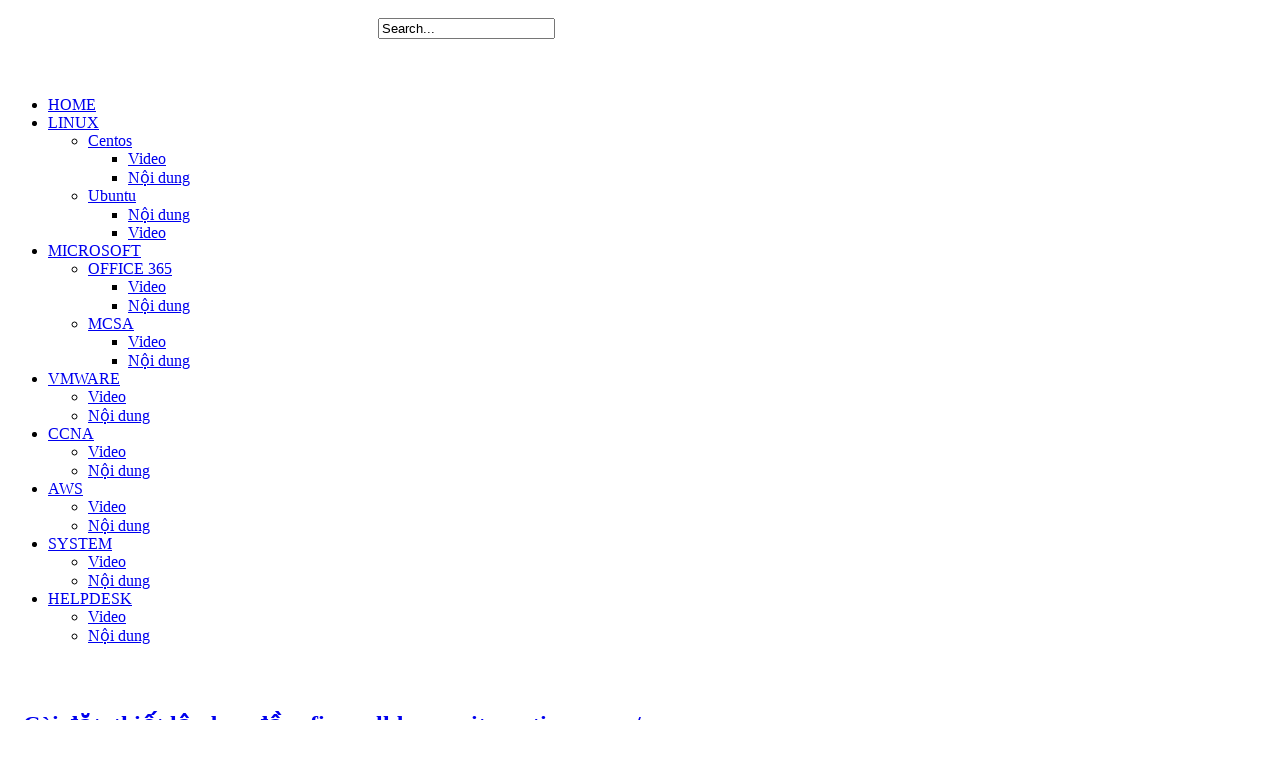

--- FILE ---
content_type: text/html; charset=utf-8
request_url: https://giangit.com/index.php/linux/centos/video/308-thi-t-l-p-ban-d-u-firewalld-repository-time-user-group
body_size: 15020
content:

<!DOCTYPE html PUBLIC "-//W3C//DTD XHTML 1.0 Transitional//EN" "http://www.w3.org/TR/xhtml1/DTD/xhtml1-transitional.dtd">
<html xmlns="http://www.w3.org/1999/xhtml" xml:lang="en-gb" lang="en-gb" >
<head>
  <base href="https://giangit.com/index.php/linux/centos/video/308-thi-t-l-p-ban-d-u-firewalld-repository-time-user-group" />
  <meta http-equiv="content-type" content="text/html; charset=utf-8" />
  <meta name="author" content="Super User" />
  <meta name="generator" content="Joomla! - Open Source Content Management" />
  <title>Cài đặt, thiết lập ban đầu: firewalld, repository, time, user/group - EDUCATION</title>
  <link href="/templates/bt_education/favicon.ico" rel="shortcut icon" type="image/vnd.microsoft.icon" />
  <link href="https://giangit.com/index.php/component/search/?Itemid=318&amp;catid=63&amp;id=308&amp;format=opensearch" rel="search" title="Search EDUCATION" type="application/opensearchdescription+xml" />
  <link rel="stylesheet" href="/media/system/css/modal.css" type="text/css" />
  <link rel="stylesheet" href="/templates/bt_education/css/k2.css" type="text/css" />
  <link rel="stylesheet" href="/plugins/content/jw_allvideos/jw_allvideos/tmpl/Responsive/css/template.css?v=6.1.0" type="text/css" />
  <link rel="stylesheet" href="/templates/bt_education/css/menu/css.css" type="text/css" />
  <script src="/media/system/js/mootools-core.js" type="text/javascript"></script>
  <script src="/media/system/js/core.js" type="text/javascript"></script>
  <script src="/media/system/js/mootools-more.js" type="text/javascript"></script>
  <script src="/media/system/js/modal.js" type="text/javascript"></script>
  <script src="http://ajax.googleapis.com/ajax/libs/jquery/1.7/jquery.min.js" type="text/javascript"></script>
  <script src="/components/com_k2/js/k2.js" type="text/javascript"></script>
  <script src="/media/system/js/caption.js" type="text/javascript"></script>
  <script src="/plugins/content/jw_allvideos/jw_allvideos/includes/js/behaviour.js?v=6.1.0" type="text/javascript"></script>
  <script src="/templates/bt_education/helpers/assets/js/jquery.min.js" type="text/javascript"></script>
  <script src="/templates/bt_education/helpers/assets/js/jquery.cookie.js" type="text/javascript"></script>
  <script src="/templates/bt_education/helpers/assets/js/drop_down.js" type="text/javascript"></script>
  <script src="/templates/bt_education/helpers/assets/js/bt_gotop.js" type="text/javascript"></script>
  <script src="/templates/bt_education/helpers/assets/js/bt_fade_img.js" type="text/javascript"></script>
  <script src="/templates/bt_education/helpers/assets/js/bt_popup.js" type="text/javascript"></script>
  <script type="text/javascript">

		window.addEvent('domready', function() {

			SqueezeBox.initialize({});
			SqueezeBox.assign($$('a.modal'), {
				parse: 'rel'
			});
		});var K2SitePath = '/';window.addEvent('load', function() {
				new JCaption('img.caption');
			});function keepAlive() {	var myAjax = new Request({method: "get", url: "index.php"}).send();} window.addEvent("domready", function(){ keepAlive.periodical(3600000); });
  </script>


<!-- GOOGLE FONTS -->
<link href="http://fonts.googleapis.com/css?family=Open+Sans:400,700,600" rel="stylesheet" type="text/css" />

<!-- DEFAULT CSS-->
<link rel="stylesheet" href="/templates/bt_education/css/system.css" type="text/css" />
<link rel="stylesheet" href="/templates/bt_education/css/template.css" type="text/css" />
<link rel="stylesheet" href="/templates/bt_education/css/mstyles.css" type="text/css" />
<link rel="stylesheet" href="/templates/bt_education/css/layout.css" type="text/css" />
<link rel="stylesheet" href="/templates/bt_education/css/typography.css" type="text/css" />
<link rel="stylesheet" href="/templates/bt_education/css/overrides.css" type="text/css" />
<link rel="stylesheet" href="/templates/system/css/general.css" type="text/css" />

<!-- K2 CSS -->
<link rel="stylesheet" href="/templates/bt_education/css/k2.css" type="text/css" />

<!-- SKIN CSS -->
<link rel="stylesheet" id="skin" href="/templates/bt_education/css/skin1.css" type="text/css" />

</head>

<body>

<div id="outer" style="width: 1280px;">

	<div id="inner" style="width: 1250px;">

		 <!-- LOGO_TOP_SOCIAL -->
 <div id="bt_logo_top_social_div" style="width: 1250px;">
 <div class="bt_logo" style="float: left; width: 340px; margin: 0px 0px 0px 0px; padding: 10px 10px 10px 10px;">
<div class="bt_sub_logo">
	<div class="moduletable">
		<div class="module_content"><div>

<div class="custom"  >
	<p><img src="/images/logo2.png" alt="" /></p></div>
</div></div>	</div>
	
</div>
 </div>
 <div class="bt_social" style="float: left; width: 250px; margin: 0px 0px 0px 0px; padding: 10px 10px 10px 10px;">
<div class="bt_sub_social">
	<div class="moduletable">
		<div class="module_content"><div><form action="/index.php/linux/centos/video" method="post">
	<div class="search">
		<label for="mod-search-searchword"> </label><input name="searchword" id="mod-search-searchword" maxlength="20"  class="inputbox" type="text" size="20" value="Search..."  onblur="if (this.value=='') this.value='Search...';" onfocus="if (this.value=='Search...') this.value='';" />	<input type="hidden" name="task" value="search" />
	<input type="hidden" name="option" value="com_search" />
	<input type="hidden" name="Itemid" value="318" />
	</div>
</form>
</div></div>	</div>
	
</div>
 </div>
 </div>

        <div class="clearfix"></div>

		 <!-- MENU -->
 <div id="bt_menu_div" style="width: 1250px;">
 <div class="bt_menu" style="float: left; width: 1250px; margin: 0px 0px 0px 0px; padding: 20px 0px 20px 0px;">
<div class="bt_sub_menu">
	<div class="moduletable">
		<div class="module_content"><div><ul class="menu" id="bt_nav_menu">
<li class="item-101 yt_sub_default_item"><a href="/" >HOME</a></li><li class="item-302 yt_sub_default_item active deeper parent"><a href="/index.php/linux" >LINUX</a><ul><li class="item-311 yt_sub_default_item active deeper parent"><a href="/index.php/linux/centos" >Centos</a><ul><li class="item-318 yt_sub_default_item current active"><a href="/index.php/linux/centos/video" >Video</a></li><li class="item-323 yt_sub_last_item"><a href="/index.php/linux/centos/centos" >Nội dung</a></li></ul></li><li class="item-312 yt_sub_default_item deeper parent"><a href="/index.php/linux/ubuntu" >Ubuntu</a><ul><li class="item-324 yt_sub_default_item"><a href="/index.php/linux/ubuntu/noidung" >Nội dung</a></li><li class="item-325 yt_sub_last_item"><a href="/index.php/linux/ubuntu/video" >Video</a></li></ul></li></ul></li><li class="item-303 yt_sub_default_item deeper parent"><a href="/index.php/microsoft" >MICROSOFT</a><ul><li class="item-314 yt_sub_default_item deeper parent"><a href="/index.php/microsoft/office-365" >OFFICE 365</a><ul><li class="item-317 yt_sub_default_item"><a href="/index.php/microsoft/office-365/video" >Video</a></li><li class="item-316 yt_sub_last_item"><a href="/index.php/microsoft/office-365/noidung" >Nội dung</a></li></ul></li><li class="item-313 yt_sub_default_item deeper parent"><a href="/index.php/microsoft/mcsa" >MCSA</a><ul><li class="item-327 yt_sub_default_item"><a href="/index.php/microsoft/mcsa/video" >Video</a></li><li class="item-326 yt_sub_last_item"><a href="/index.php/microsoft/mcsa/noidung" >Nội dung</a></li></ul></li></ul></li><li class="item-333 yt_sub_default_item deeper parent"><a href="/index.php/vmware1" >VMWARE</a><ul><li class="item-334 yt_sub_default_item"><a href="/index.php/vmware1/video" >Video</a></li><li class="item-335 yt_sub_last_item"><a href="/index.php/vmware1/noidung" >Nội dung</a></li></ul></li><li class="item-304 yt_sub_default_item deeper parent"><a href="/index.php/ccna" >CCNA</a><ul><li class="item-322 yt_sub_default_item"><a href="/index.php/ccna/video" >Video</a></li><li class="item-321 yt_sub_last_item"><a href="/index.php/ccna/noidung" >Nội dung</a></li></ul></li><li class="item-306 yt_sub_default_item deeper parent"><a href="/index.php/aws" >AWS</a><ul><li class="item-315 yt_sub_default_item"><a href="/index.php/aws/video" >Video</a></li><li class="item-328 yt_sub_last_item"><a href="/index.php/aws/noidung" >Nội dung</a></li></ul></li><li class="item-336 yt_sub_default_item deeper parent"><a href="/index.php/system" >SYSTEM</a><ul><li class="item-337 yt_sub_default_item"><a href="/index.php/system/video" >Video</a></li><li class="item-338 yt_sub_last_item"><a href="/index.php/system/noidung" >Nội dung</a></li></ul></li><li class="item-308 yt_top_last yt_sub_default_item deeper parent"><a href="/index.php/helpdesk" >HELPDESK</a><ul><li class="item-331 yt_sub_default_item"><a href="/index.php/helpdesk/video" >Video</a></li><li class="item-332 yt_sub_last_item"><a href="/index.php/helpdesk/noidung" >Nội dung</a></li></ul></li></ul>
</div></div>	</div>
	
</div>
 </div>
 </div>

        <div class="clearfix"></div>

		<div id="bt_slideshow_div_rounded_corners" class="full_rounded_corners"></div>
                
        <div id="main">
		
		<table border="0" cellpadding="0" cellspacing="0" id="main_table">
        	<tr>
			
			             
            <td valign="top" id="main_col" class="edu_full">
            
            <div id="body" style="width: 1250px">
				 <!-- MAINBODY -->
 <div id="bt_mainbody_div" style="width: 1250px;">
 <div class="bt_mainbody" style="float: left; width: 1220px; margin: 0px 0px 0px 0px; padding: 10px 15px 0px 15px;">
<div class="bt_sub_mainbody">

<div id="system-message-container">
</div>
<div class="item-page_top_bg"></div>
<div class="item-page">



	<h2>
			<a href="/index.php/linux/centos/video/308-thi-t-l-p-ban-d-u-firewalld-repository-time-user-group">
		Cài đặt, thiết lập ban đầu: firewalld, repository, time, user/group</a>
		</h2>








<p>

<!-- JoomlaWorks "AllVideos" Plugin (v6.1.0) starts here -->

<div class="avPlayerWrapper avVideo">
    <div class="avPlayerContainer">
        <div id="AVPlayerID_0_eda44bfd971bd39437c7b3dad86360c9" class="avPlayerBlock">
            <video class="avPlayer" style="width:600px;height:450px;" src="/images/videos/centos/1.INSTALLATION.mp4" preload="metadata" controls controlsList="nodownload" muted></video>        </div>
            </div>
</div>

<!-- JoomlaWorks "AllVideos" Plugin (v6.1.0) ends here -->

</p>
	<div id="bredcrumbs"><h2><a href="http://yaodessit.com" title="работа в одессе">работа в одессе</a></h2></div>
</div>

</div>
 </div>
 </div>
                <div class="clearfix"></div>
            </div>
                
            </td>
            
                        
            </tr>
        </table>
		</div>
        
		  
        
        <div class="clearfix"></div>
		 
				
        <div class="clearfix"></div>
        
		 <!-- FOOTER_TWO -->
 <div id="bt_footer_two_div" style="width: 1250px;">
 <div class="bt_btlogo" style="float: left; width: 20px; margin: 0px 0px 0px 0px; padding: 10px 15px 0px 15px;">
<div class="bt_sub_btlogo">
<div class="bt_powered_by_logo bt_fade_img"><a href="http://www.bonusthemes.com/" title="" target="_blank"></a></div>
</div>
 </div>
 <div class="bt_footer4" style="float: left; width: 1170px; margin: 0px 0px 0px 0px; padding: 10px 15px 0px 15px;">
<div class="bt_sub_footer4">
	<div class="moduletable_btmstyle1">
		<div class="module_content"><div>
<div id="bt_popup">
	
    <div class="bt_popup_links">
    	    <p><a href="#bt_login_window" class="bt_login_sign_in" name="modal">Sign In</a> or <a class="bt_login_register" href="/index.php/component/users/?view=registration">Register</a></p>
	    </div>

	<div class="boxes">
		
        <div id="bt_login_window" class="window">
 
 		<a href="#" class="close bt_close"></a>	
       
        <div id="bt_login_window_inner">
        
       	<div class="bt_login_form">
        
			            
            
            <div id="bt_login_title">Login</div>
			<form action="/index.php/linux/centos/video" method="post" id="login-form" >

				
                <input id="username" type="text" name="username" class="inputbox"  size="18" />
                <div class="clearfix"></div>
                <input id="password" type="password" name="password" class="inputbox" size="18"  />
                
                <div class="clearfix"></div>
				<div class="bt_button_line">
				                <div class="bt_remember_line">
					<input id="modlgn-remember" type="checkbox" name="remember" class="inputbox" value="yes"/><label for="modlgn-remember">Remember Me</label>
                </div>
				                <div class="bt_button_l">
                <input type="submit" name="Submit" class="button" value="Log in" />
                </div>
                </div>
                
                <div class="bt_separator">
                	<ul class="bt_quad_list-1">
					<li><a href="/index.php/component/users/?view=reset">Forgot your password?</a></li>
                    <li><a href="/index.php/component/users/?view=remind">Forgot your username?</a></li>
                        
					                        <li><a href="/index.php/component/users/?view=registration">Create an account</a></li>
                    					</ul>
                                	</div>
                
                <input type="hidden" name="option" value="com_users" />
                <input type="hidden" name="task" value="user.login" />
                <input type="hidden" name="return" value="aW5kZXgucGhwP29wdGlvbj1jb21fY29udGVudCZ2aWV3PWFydGljbGUmY2F0aWQ9NjMmaWQ9MzA4Jkl0ZW1pZD0zMTg=" />
                <input type="hidden" name="fde02c9ae1b348523408fcac39a5c8a6" value="1" />            </form>

            		</div>

        </div>
        </div>

		<div id="mask_login" class="mask"></div>

	</div>

</div></div></div>	</div>
		<div class="moduletable">
		<div class="module_content"><div>

<div class="custom"  >
	<p style="text-align: center;"><span style="color: #0000ff;"><span style="font-family: arial, helvetica, sans-serif; font-size: 10pt;">&nbsp;</span><strong><span style="font-family: arial, helvetica, sans-serif; font-size: 10pt;">Địa chỉ: 106 Hoàng Quốc Việt - Cầu Giấy - Hà Nội</span></strong></span></p>
<p style="text-align: center;"><span style="color: #0000ff;"><strong><span style="font-family: arial, helvetica, sans-serif; font-size: 10pt;"><strong style="color: #0000ff; text-align: center;"><span style="font-family: arial, helvetica, sans-serif; font-size: 10pt;">Mr Giang -&nbsp;</span></strong>ĐT: 0915414145</span></strong></span></p>
<p style="text-align: center;"><span style="font-family: arial, helvetica, sans-serif; font-size: 10pt; color: #ff6600;">&nbsp;</span></p>
<p style="text-align: center;"><span style="font-size: 10pt;">&nbsp;</span></p></div>
</div></div>	</div>
	
</div>
 </div>
 </div>
        <div class="clearfix"></div>

    </div>

</div>


<div id="bottom_line_bg"></div>  

<div id="bt_gotop_message" class="bt_go_top_button_img"><a href="#bttop"></a></div>


</body>
</html>